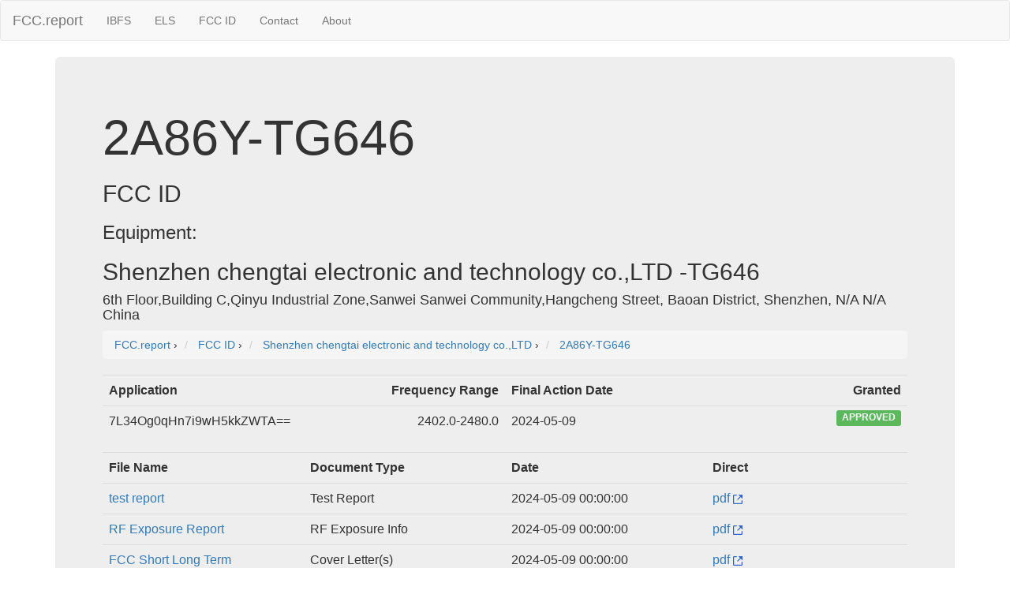

--- FILE ---
content_type: text/html; charset=UTF-8
request_url: https://fcc.report/FCC-ID/2A86Y-TG646
body_size: 3204
content:
<html>
<head>
<title>FCC ID 2A86Y-TG646</title>
<meta name="Description" content="FCC ID 2A86Y-TG646 Application Details">
<meta name="Keywords" content="FCC ID, FCCID, FCC, 2A86Y-TG646">
<link rel="canonical" href="https://fcc.report/FCC-ID/2A86Y-TG646" />
<link rel="webmention" href="https://webmention.io/luke.lol/webmention" /> <link rel="pingback" href="https://webmention.io/luke.lol/xmlrpc" />
<meta name="viewport" content="width=device-width, initial-scale=1">
<link rel="icon" href="https://fcc.report/fcc-id-mark.png">
<link rel="stylesheet" href="https://maxcdn.bootstrapcdn.com/bootstrap/3.3.7/css/bootstrap.min.css" integrity="sha384-BVYiiSIFeK1dGmJRAkycuHAHRg32OmUcww7on3RYdg4Va+PmSTsz/K68vbdEjh4u" crossorigin="anonymous">
  <script src="https://ajax.googleapis.com/ajax/libs/jquery/3.3.1/jquery.min.js"></script>
  <script src="https://maxcdn.bootstrapcdn.com/bootstrap/3.3.7/js/bootstrap.min.js"></script>
<style>
table{
    table-layout: fixed;
}
td{
    word-wrap:break-word
}
.column {
    float: left;
    width: 45%;
    margin-left:2%;
}

/* Clear floats after the columns */
.row:after {
    content: "";
    display: table;
    clear: both;
}
</style>
<!-- Global site tag (gtag.js) - Google Analytics -->
<script async src="https://www.googletagmanager.com/gtag/js?id=UA-53164437-8"></script>
<script>
  window.dataLayer = window.dataLayer || [];
  function gtag(){dataLayer.push(arguments);}
  gtag('js', new Date());

  gtag('config', 'UA-53164437-8');
</script>

</head>
<body>
<nav class="navbar navbar-default">
  <div class="container-fluid">
    <!-- Brand and toggle get grouped for better mobile display -->
    <div class="navbar-header">
      <button type="button" class="navbar-toggle collapsed" data-toggle="collapse" data-target="#bs-example-navbar-collapse-1" aria-expanded="false">
        <span class="sr-only">Toggle navigation</span>
        <span class="icon-bar"></span>
        <span class="icon-bar"></span>
        <span class="icon-bar"></span>
      </button>
      <a class="navbar-brand" href="/" title="FCC Report">FCC.report</a>
    </div>

    <!-- Collect the nav links, forms, and other content for toggling -->
    <div class="collapse navbar-collapse" id="bs-example-navbar-collapse-1">
      <ul class="nav navbar-nav">
        <!--<li><a href="/IBFS/Search">Search</a></li>-->
        <li><a href="/IBFS/" title="FCC International Bureau">IBFS</a></li>
        <li><a href="/ELS/" title="FCC Experimental Licensing System">ELS</a></li>
        <li><a href="/FCC-ID/" title="Federal Communications Commission Identifier">FCC ID</a></li>
        <li><a href="/Contact">Contact</a></li>
        <li><a href="/About">About</a></li>
      </ul>
    <!-- Collect the nav links, forms, and other content for toggling -->
  </div><!-- /.container-fluid -->
</nav>
<div class="container">
  <div class="jumbotron">
<h1>2A86Y-TG646</h1><h2>FCC ID</h2><h3>Equipment: </h3><h2>Shenzhen chengtai electronic and technology co.,LTD -TG646</h2><h4>6th Floor,Building C,Qinyu Industrial Zone,Sanwei Sanwei Community,Hangcheng Street, Baoan District, Shenzhen, N/A N/A China</h4>
<nav aria-label="breadcrumb">
<ol vocab="http://schema.org/" typeof="BreadcrumbList" class="breadcrumb">
  <li property="itemListElement" typeof="ListItem" class="breadcrumb-item">
    <a property="item" typeof="WebPage"
        href="https://fcc.report/">
      <span property="name">FCC.report</span></a>
    <meta property="position" content="1">
  </li>
  ›
  <li property="itemListElement" typeof="ListItem" class="breadcrumb-item">
<a property="item" typeof="WebPage"
href="https://fcc.report/FCC-ID/">
<span property="name" content="FCC ID">FCC ID</span></a>
<meta property="position" content="2">
</li>
›


<li property="itemListElement" typeof="ListItem" class="breadcrumb-item">
<a property="item" typeof="WebPage" href="https://fcc.report/company/Shenzhen-Chengtai-Electronic-Technology-Co-L-T-D" >
<span property="name" itemprop="name" content="Shenzhen chengtai electronic and technology co.,LTD FCC Filings">Shenzhen chengtai electronic and technology co.,LTD</span></a>
<meta property="position" content="3">
</li>
›

<li property="itemListElement" typeof="ListItem" class="breadcrumb-item">
<a property="item" typeof="WebPage" href="https://fcc.report/FCC-ID/2A86Y-TG646" >
<span property="name" itemprop="name" content="2A86Y-TG646">2A86Y-TG646</span></a>
<meta property="position" content="4">
</li></ol>
</nav>
<table class="table"><tr><th style="min-width:270px"><div style="float: left;">Application</div><div style="float: right;">Frequency Range</div></th><th><div style="float: left;">Final Action Date</div><div style="float: right;">Granted</div></th></tr><tr><td><div style="float: left;">7L34Og0qHn7i9wH5kkZWTA==</div><div style="float: right;">2402.0-2480.0</div></td>
                        	<td><div style="float: left;">2024-05-09</div><div style="float: right;"><span class="label label-success">APPROVED</span></div></td>
                        	 </tr></table><table class="table"><tr><th>File Name</th><th>Document Type</th><th>Date</th><th>Direct</th></tr><tr><td style="width:175px"><a href="/FCC-ID/2A86Y-TG646/7303965">test report</a></td><td>Test Report</td>
                                <td>2024-05-09 00:00:00</td>
				<td><a href="/FCC-ID/2A86Y-TG646/7303965.pdf">pdf <img src="/external.svg" height=12 /></a></td>
                                 </tr><tr><td style="width:175px"><a href="/FCC-ID/2A86Y-TG646/7303964">RF Exposure Report</a></td><td>RF Exposure Info</td>
                                <td>2024-05-09 00:00:00</td>
				<td><a href="/FCC-ID/2A86Y-TG646/7303964.pdf">pdf <img src="/external.svg" height=12 /></a></td>
                                 </tr><tr><td style="width:175px"><a href="/FCC-ID/2A86Y-TG646/7303963">FCC Short Long Term Confidentiality Request</a></td><td>Cover Letter(s)</td>
                                <td>2024-05-09 00:00:00</td>
				<td><a href="/FCC-ID/2A86Y-TG646/7303963.pdf">pdf <img src="/external.svg" height=12 /></a></td>
                                 </tr><tr><td style="width:175px"><a href="/FCC-ID/2A86Y-TG646/7303962">Model Difference</a></td><td>Cover Letter(s)</td>
                                <td>2024-05-09 00:00:00</td>
				<td><a href="/FCC-ID/2A86Y-TG646/7303962.pdf">pdf <img src="/external.svg" height=12 /></a></td>
                                 </tr><tr><td style="width:175px"><a href="/FCC-ID/2A86Y-TG646/7303961">label</a></td><td>ID Label/Location Info</td>
                                <td>2024-05-09 00:00:00</td>
				<td><a href="/FCC-ID/2A86Y-TG646/7303961.pdf">pdf <img src="/external.svg" height=12 /></a></td>
                                 </tr><tr><td style="width:175px"><a href="/FCC-ID/2A86Y-TG646/7303960">User Manual</a></td><td>Users Manual</td>
                                <td>2024-05-09 00:00:00</td>
				<td><a href="/FCC-ID/2A86Y-TG646/7303960.pdf">pdf <img src="/external.svg" height=12 /></a></td>
                                 </tr><tr><td style="width:175px"><a href="/FCC-ID/2A86Y-TG646/7303959">Internal photo</a></td><td>Internal Photos</td>
                                <td>2024-05-09 00:00:00</td>
				<td><a href="/FCC-ID/2A86Y-TG646/7303959.pdf">pdf <img src="/external.svg" height=12 /></a></td>
                                 </tr><tr><td style="width:175px"><a href="/FCC-ID/2A86Y-TG646/7303958">External photo</a></td><td>External Photos</td>
                                <td>2024-05-09 00:00:00</td>
				<td><a href="/FCC-ID/2A86Y-TG646/7303958.pdf">pdf <img src="/external.svg" height=12 /></a></td>
                                 </tr><tr><td style="width:175px"><a href="/FCC-ID/2A86Y-TG646/7303957">test photo</a></td><td>Test Setup Photos</td>
                                <td>2024-05-09 00:00:00</td>
				<td><a href="/FCC-ID/2A86Y-TG646/7303957.pdf">pdf <img src="/external.svg" height=12 /></a></td>
                                 </tr><tr><td style="width:175px"><a href="/FCC-ID/2A86Y-TG646/7303953">Antenna Specification</a></td><td>Test Report</td>
                                <td>2024-05-09 00:00:00</td>
				<td><a href="/FCC-ID/2A86Y-TG646/7303953.pdf">pdf <img src="/external.svg" height=12 /></a></td>
                                 </tr><tr><td style="width:175px"><a href="/FCC-ID/2A86Y-TG646/7303952">Agent Authorization</a></td><td>Cover Letter(s)</td>
                                <td>2024-05-09 00:00:00</td>
				<td><a href="/FCC-ID/2A86Y-TG646/7303952.pdf">pdf <img src="/external.svg" height=12 /></a></td>
                                 </tr><tr><td style="width:175px"><a href="/FCC-ID/2A86Y-TG646/7303947">US Agent for Service Process</a></td><td>Attestation Statements</td>
                                <td>2024-05-09 00:00:00</td>
				<td><a href="/FCC-ID/2A86Y-TG646/7303947.pdf">pdf <img src="/external.svg" height=12 /></a></td>
                                 </tr><tr><td style="width:175px"><a href="/FCC-ID/2A86Y-TG646/7303946">2.911d 5 ii Certificiation Applicant</a></td><td>Attestation Statements</td>
                                <td>2024-05-09 00:00:00</td>
				<td><a href="/FCC-ID/2A86Y-TG646/7303946.pdf">pdf <img src="/external.svg" height=12 /></a></td>
                                 </tr><tr><td style="width:175px"><a href="/FCC-ID/2A86Y-TG646/7303945">2.911d 5 i Certification Equipment Type</a></td><td>Attestation Statements</td>
                                <td>2024-05-09 00:00:00</td>
				<td><a href="/FCC-ID/2A86Y-TG646/7303945.pdf">pdf <img src="/external.svg" height=12 /></a></td>
                                 </tr><tr><td style="width:175px">Block Diagram</td><td>Block Diagram</td>
                                <td></td>
				<td>N/A</td>
                                 </tr><tr><td style="width:175px">Operation Description</td><td>Operational Description</td>
                                <td></td>
				<td>N/A</td>
                                 </tr><tr><td style="width:175px">Schematic</td><td>Schematics</td>
                                <td></td>
				<td>N/A</td>
                                 </tr></table><div class="well"><h2>Application Details:</h2>
			<table class=table><tr><td>Equipment</td><td>Portable Wireless Speaker,Bluetooth Speaker</td></tr><tr><td>FRN</td><td>0033044058</td></tr><tr><td>Grantee Code</td><td>2A86Y</td></tr><tr><td>Product Code</td><td>-TG646</td></tr><tr><td>Applicant Business</td><td>Shenzhen chengtai electronic and technology co.,LTD</td></tr><tr><td>Business Address</td><td>6th Floor,Building C,Qinyu Industrial Zone,Sanwei Sanwei Community,Hangcheng Street, Baoan District, Shenzhen,N/A China </td></tr><tr><td>TCB Scope</td><td>A2: Low Power Transmitters (except Spread Spectrum) and radar detectors operating above 1 GHz</td></tr><tr><td>TCB Email</td><td><a href="/cdn-cgi/l/email-protection" class="__cf_email__" data-cfemail="a7c4c2d5d3cec1cec4c6d3cec8c9e7cacec4c8cacbc6c5d489c4c8ca">[email&#160;protected]</a></td></tr><tr><td>Applicant</td><td>Fang  Ruan – Manager </td></tr><tr><td>Applicant Phone</td><td> </td></tr><tr><td>Applicant Fax</td><td>+86 17093468875</td></tr><tr><td>Applicant Email</td><td><a href="/cdn-cgi/l/email-protection" class="__cf_email__" data-cfemail="17647265617e74725763703a75633974787a">[email&#160;protected]</a></td></tr><tr><td>Applicant MailStop</td><td></td></tr><tr><td>Test Firm</td><td>Shenzhen ZKT Technology Co., Ltd.</td></tr><tr><td>Test Firm Contact</td><td>Lake Xie</td></tr><tr><td>Test Firm Phone</td><td> </td></tr><tr><td>Test Firm Fax</td><td></td></tr><tr><td>Test Firm Email</td><td><a href="/cdn-cgi/l/email-protection" class="__cf_email__" data-cfemail="146e7f60546e7f60397875763a777b79">[email&#160;protected]</a></td></tr><tr><td>Certified By</td><td>LAKE.XIE – </td></tr></table></div></div><hr>
<script data-cfasync="false" src="/cdn-cgi/scripts/5c5dd728/cloudflare-static/email-decode.min.js"></script><script src="//instant.page/1.0.0" type="module" integrity="sha384-6w2SekMzCkuMQ9sEbq0cLviD/yR2HfA/+ekmKiBnFlsoSvb/VmQFSi/umVShadQI"></script>
© 2026 FCC.report <br /> <small>This site is not affiliated with or endorsed by the FCC</small>
<hr ><script>(function(){function c(){var b=a.contentDocument||a.contentWindow.document;if(b){var d=b.createElement('script');d.innerHTML="window.__CF$cv$params={r:'9c2f1e5388b9f25b',t:'MTc2OTI1MzM4NA=='};var a=document.createElement('script');a.src='/cdn-cgi/challenge-platform/scripts/jsd/main.js';document.getElementsByTagName('head')[0].appendChild(a);";b.getElementsByTagName('head')[0].appendChild(d)}}if(document.body){var a=document.createElement('iframe');a.height=1;a.width=1;a.style.position='absolute';a.style.top=0;a.style.left=0;a.style.border='none';a.style.visibility='hidden';document.body.appendChild(a);if('loading'!==document.readyState)c();else if(window.addEventListener)document.addEventListener('DOMContentLoaded',c);else{var e=document.onreadystatechange||function(){};document.onreadystatechange=function(b){e(b);'loading'!==document.readyState&&(document.onreadystatechange=e,c())}}}})();</script>